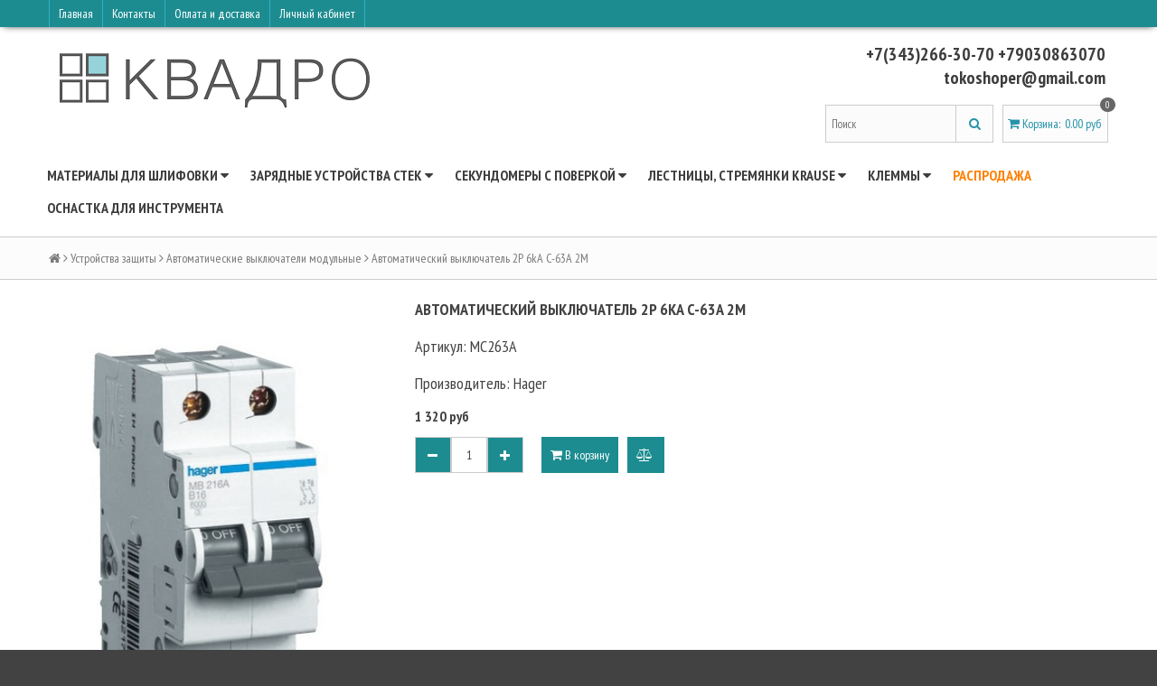

--- FILE ---
content_type: text/html; charset=utf-8
request_url: https://www.quadroelectro.ru/collection/avtomaticheskie-vyklyuchateli-modulnye-2/product/avtomaticheskiy-vyklyuchatel-2p-6ka-c-63a-2m
body_size: 15158
content:
<!DOCTYPE html>
<!--[if gt IE 8]-->
  <html class="ie-9">
<!--[endif]-->
<!--[if !IE]>-->
  <html >
<!--<![endif]-->
  <head><meta data-config="{&quot;product_id&quot;:52890066}" name="page-config" content="" /><meta data-config="{&quot;money_with_currency_format&quot;:{&quot;delimiter&quot;:&quot; &quot;,&quot;separator&quot;:&quot;.&quot;,&quot;format&quot;:&quot;%n\u0026nbsp;%u&quot;,&quot;unit&quot;:&quot;руб&quot;,&quot;show_price_without_cents&quot;:1},&quot;currency_code&quot;:&quot;RUR&quot;,&quot;currency_iso_code&quot;:&quot;RUB&quot;,&quot;default_currency&quot;:{&quot;title&quot;:&quot;Российский рубль&quot;,&quot;code&quot;:&quot;RUR&quot;,&quot;rate&quot;:1.0,&quot;format_string&quot;:&quot;%n\u0026nbsp;%u&quot;,&quot;unit&quot;:&quot;руб&quot;,&quot;price_separator&quot;:&quot;&quot;,&quot;is_default&quot;:true,&quot;price_delimiter&quot;:&quot;&quot;,&quot;show_price_with_delimiter&quot;:true,&quot;show_price_without_cents&quot;:true},&quot;facebook&quot;:{&quot;pixelActive&quot;:false,&quot;currency_code&quot;:&quot;RUB&quot;,&quot;use_variants&quot;:null},&quot;vk&quot;:{&quot;pixel_active&quot;:null,&quot;price_list_id&quot;:null},&quot;new_ya_metrika&quot;:true,&quot;ecommerce_data_container&quot;:&quot;dataLayer&quot;,&quot;common_js_version&quot;:null,&quot;vue_ui_version&quot;:null,&quot;feedback_captcha_enabled&quot;:null,&quot;account_id&quot;:250863,&quot;hide_items_out_of_stock&quot;:false,&quot;forbid_order_over_existing&quot;:false,&quot;minimum_items_price&quot;:null,&quot;enable_comparison&quot;:true,&quot;locale&quot;:&quot;ru&quot;,&quot;client_group&quot;:null,&quot;consent_to_personal_data&quot;:{&quot;active&quot;:true,&quot;obligatory&quot;:true,&quot;description&quot;:&quot;Настоящим подтверждаю, что я ознакомлен и согласен с условиями \u003ca href=&#39;http://www.quadroelectro.ru/page/politika-konfidentsialnosti&#39; target=&#39;blank&#39;\u003eоферты и политики конфиденциальности\u003c/a\u003e.&quot;},&quot;recaptcha_key&quot;:&quot;6LfXhUEmAAAAAOGNQm5_a2Ach-HWlFKD3Sq7vfFj&quot;,&quot;recaptcha_key_v3&quot;:&quot;6LcZi0EmAAAAAPNov8uGBKSHCvBArp9oO15qAhXa&quot;,&quot;yandex_captcha_key&quot;:&quot;ysc1_ec1ApqrRlTZTXotpTnO8PmXe2ISPHxsd9MO3y0rye822b9d2&quot;,&quot;checkout_float_order_content_block&quot;:true,&quot;available_products_characteristics_ids&quot;:null,&quot;sber_id_app_id&quot;:&quot;5b5a3c11-72e5-4871-8649-4cdbab3ba9a4&quot;,&quot;theme_generation&quot;:2,&quot;quick_checkout_captcha_enabled&quot;:false,&quot;max_order_lines_count&quot;:500,&quot;sber_bnpl_min_amount&quot;:1000,&quot;sber_bnpl_max_amount&quot;:150000,&quot;counter_settings&quot;:{&quot;data_layer_name&quot;:&quot;dataLayer&quot;,&quot;new_counters_setup&quot;:false,&quot;add_to_cart_event&quot;:true,&quot;remove_from_cart_event&quot;:true,&quot;add_to_wishlist_event&quot;:true},&quot;site_setting&quot;:{&quot;show_cart_button&quot;:true,&quot;show_service_button&quot;:false,&quot;show_marketplace_button&quot;:false,&quot;show_quick_checkout_button&quot;:false},&quot;warehouses&quot;:[],&quot;captcha_type&quot;:&quot;google&quot;,&quot;human_readable_urls&quot;:false}" name="shop-config" content="" /><meta name='js-evnvironment' content='production' /><meta name='default-locale' content='ru' /><meta name='insales-redefined-api-methods' content="[]" /><script src="/packs/js/shop_bundle-2b0004e7d539ecb78a46.js"></script><script type="text/javascript" src="https://static.insales-cdn.com/assets/static-versioned/v3.72/static/libs/lodash/4.17.21/lodash.min.js"></script>
<!--InsalesCounter -->
<script type="text/javascript">
(function() {
  if (typeof window.__insalesCounterId !== 'undefined') {
    return;
  }

  try {
    Object.defineProperty(window, '__insalesCounterId', {
      value: 250863,
      writable: true,
      configurable: true
    });
  } catch (e) {
    console.error('InsalesCounter: Failed to define property, using fallback:', e);
    window.__insalesCounterId = 250863;
  }

  if (typeof window.__insalesCounterId === 'undefined') {
    console.error('InsalesCounter: Failed to set counter ID');
    return;
  }

  let script = document.createElement('script');
  script.async = true;
  script.src = '/javascripts/insales_counter.js?7';
  let firstScript = document.getElementsByTagName('script')[0];
  firstScript.parentNode.insertBefore(script, firstScript);
})();
</script>
<!-- /InsalesCounter -->
      <script>gtmDataLayer = []; gtmDataLayer.push({
      'ecommerce': {
        'detail': {
          'products': [{"id":"52890066","name":"Автоматический выключатель 2P 6kA C-63A 2M","category":"Каталог/Устройства защиты/Автоматические выключатели модульные","price":"13.89"}]
         }
       }
    });</script>
      <!-- Google Tag Manager -->
      <script>(function(w,d,s,l,i){w[l]=w[l]||[];w[l].push({'gtm.start':
      new Date().getTime(),event:'gtm.js'});var f=d.getElementsByTagName(s)[0],
      j=d.createElement(s),dl=l!='dataLayer'?'&l='+l:'';j.async=true;j.src=
      'https://www.googletagmanager.com/gtm.js?id='+i+dl;f.parentNode.insertBefore(j,f);
      })(window,document,'script','gtmDataLayer','GTM-5RST99H');
      </script>
      <!-- End Google Tag Manager -->

    <title>Автоматический выключатель 2P 6kA C-63A 2M – купить в Екб по низкой цене | Интернет-магазин «КВАДРО»</title>
    <meta name="robots" content="index,follow" />

    

    

<meta charset="utf-8" />
<meta http-equiv="X-UA-Compatible" content="IE=edge,chrome=1" />
<!--[if IE]><script src="//html5shiv.googlecode.com/svn/trunk/html5.js"></script><![endif]-->
<!--[if lt IE 9]>
  <script src="//css3-mediaqueries-js.googlecode.com/svn/trunk/css3-mediaqueries.js"></script>
<![endif]-->

<meta name="SKYPE_TOOLBAR" content="SKYPE_TOOLBAR_PARSER_COMPATIBLE" />
<meta name="viewport" content="width=device-width, initial-scale=1.0">


    <meta property="og:title" content="Автоматический выключатель 2P 6kA C-63A 2M" />
    
      <meta property="og:image" content="https://static.insales-cdn.com/images/products/1/5628/70243836/compact_MC-MB-MY-2.jpg" />
    
    <meta property="og:type" content="website" />
    <meta property="og:url" content="https://www.quadroelectro.ru/collection/avtomaticheskie-vyklyuchateli-modulnye-2/product/avtomaticheskiy-vyklyuchatel-2p-6ka-c-63a-2m" />
  

<meta name="keywords" content="автоматический выключатель 2p 6ka c-63a 2m артикул mc263a">
<meta name="description" content="Купите Автоматический выключатель 2P 6kA C-63A 2M. Цена - 1 320&nbsp;руб. Артикул: MC263A. Производитель: Hager Смотрите все модели в разделе «Автоматические выключатели модульные». 🚚 Быстрая доставка по Екатеринбургу, России и СНГ.">


  <link rel="canonical" href="https://www.quadroelectro.ru/collection/avtomaticheskie-vyklyuchateli-modulnye-2/product/avtomaticheskiy-vyklyuchatel-2p-6ka-c-63a-2m"/>


<link rel="alternate" type="application/rss+xml" title="Блог..." href="/blogs/news.atom" />
<link href="https://static.insales-cdn.com/assets/1/6462/792894/1762888232/favicon.png" rel="icon">
<link rel="apple-touch-icon" href="/custom_icon.png"/>

<!-- CDN -->

<link href='//fonts.googleapis.com/css?family=PT+Sans+Narrow:400,700&subset=latin,cyrillic,cyrillic-ext' rel='stylesheet' type='text/css'>
<link rel="stylesheet" href="//maxcdn.bootstrapcdn.com/font-awesome/4.4.0/css/font-awesome.min.css">


  <script type="text/javascript" src="//ajax.googleapis.com/ajax/libs/jquery/1.11.0/jquery.min.js"></script>



<!--
<script src="http://jsconsole.com/remote.js?FB0C821F-73DA-430F-BD50-9C397FCEAB8D"></script>
<!-- -->
<!-- CDN end -->


<link type="text/css" rel="stylesheet" media="all" href="https://static.insales-cdn.com/assets/1/6462/792894/1762888232/template.css" />


<script type="text/javascript" src="https://static.insales-cdn.com/assets/1/6462/792894/1762888232/modernizr.js"></script>


    
  <meta name='product-id' content='52890066' />
</head>

<body>
  <header>
  
  <div class="section--top_line">
    <div class="wrap row padded-inner-sides">
 <noindex>
      <div class="top_menu fl">
       
        

        <div class="top_menu
                    sm-hidden xs-hidden"
        >
          <ul class="menu menu--top menu--horizontal">
            
              <li class="menu-node menu-node--top
                        "
              >
                <a rel="nofollow" href="/"
                    class="menu-link" rel="nofollow"
                >
                  Главная
                </a>
              </li>
            
              <li class="menu-node menu-node--top
                        "
              >
                <a rel="nofollow" href="/page/kontakty"
                    class="menu-link" rel="nofollow"
                >
                  Контакты
                </a>
              </li>
            
              <li class="menu-node menu-node--top
                        "
              >
                <a rel="nofollow" href="/page/delivery"
                    class="menu-link" rel="nofollow"
                >
                  Оплата и доставка
                </a>
              </li>
            
              <li class="menu-node menu-node--top
                        "
              >
                <a rel="nofollow" href="/client_account/login"
                    class="menu-link" rel="nofollow"
                >
                  Личный кабинет
                </a>
              </li>
            

            
          </ul>
        </div>

        <div class="top_menu
                    lg-hidden md-hidden"
        >
          <ul class="menu menu--top menu--horizontal">
            <li class="menu-node menu-node--top">
              <a rel="nofollow" href="#" class="menu-link js-menu-top_menu-toggler">
                <i class="fa fa-bars"></i>
              </a>

              <ul class="menu menu--top_dropdown menu--top_dropdown-left
                        menu--vertical menu--dropdown"
              >
                
                  <li class="menu-node menu-node--top_dropdown
                            "
                  >
                    <a rel="nofollow" href="/" class="menu-link" rel="nofollow">
                      Главная
                    </a>
                  </li>
                
                  <li class="menu-node menu-node--top_dropdown
                            "
                  >
                    <a rel="nofollow" href="/page/kontakty" class="menu-link" rel="nofollow">
                      Контакты
                    </a>
                  </li>
                
                  <li class="menu-node menu-node--top_dropdown
                            "
                  >
                    <a rel="nofollow" href="/page/delivery" class="menu-link" rel="nofollow">
                      Оплата и доставка
                    </a>
                  </li>
                
                  <li class="menu-node menu-node--top_dropdown
                            "
                  >
                    <a rel="nofollow" href="/client_account/login" class="menu-link" rel="nofollow">
                      Личный кабинет
                    </a>
                  </li>
                
              </ul>
            </li>
          </ul>
        </div>
      </div>
 </noindex>
      <div class="language fr">
        


      </div>

      
    </div>
  </div>

  
  <div class="section--header">
    <div class="wrap row padded">

      <div class="lg-grid-8 md-grid-7 sm-grid-12 xs-grid-12
                  sm-center xs-center
                  padded"
      >
        <a href="/" class="logo">
  
    <img src="https://static.insales-cdn.com/assets/1/6462/792894/1762888232/logo.png" alt="КВАДРО" title="КВАДРО" />
  
</a>
      </div>

      <div class="lg-grid-4 md-grid-5 sm-grid-12 xs-grid-12
                  lg-right md-right sm-center xs-center
                  "
      >
        
      </div>

      <div class="contacts
                  lg-grid-4 md-grid-5 sm-grid-12 xs-grid-12
                  lg-right md-right sm-center xs-center
                  padded"
      >
        <span class="lptracker_phone">+7(343)266-30-70  +79030863070                  tokoshoper@gmail.com</span>
      </div>

      <div class="lg-grid-4 md-grid-5 sm-grid-12 xs-grid-12
                  lg-right md-right sm-center xs-center
                  lg-fr md-fr"
      >
        
        <div class="padded
                    center
                    lg-hidden md-hidden"
        >
          <span>
  <span class="button button--main_menu
              js-panel-link"
          data-params="target: '.js-panel-collection'"
  >
    <i class="fa fa-server"></i>
    <span>
      Каталог
    </span>
  </span>

  <span class="button  button--main_menu
              js-search_widget-toggler"
  >
    <i class="fa fa-search"></i>
    <span class="mc-hidden">
      Поиск
    </span>
  </span>

  
    <a href="/cart_items"
        class="button button--main_menu"
    >
      <i class="fa fa-shopping-cart"></i>
      <span class="mc-hidden">
        Корзина
      </span>
      <span class="basket-items_count js-basket-items_count">0</span>
    </a>
  
</span>
        </div>

        <span class="header-block padded-vertical
                    sm-hidden xs-hidden
                    sm-grid-12 xs-grid-12
                    js-search_widget-wrapper"
        >
          <form action="/search"
      method="get"
      class="search_widget search_widget--header"
>
  

  <input  type="text"
          name="q"
          value=""
          placeholder="Поиск"

          class="search_widget-field"
  />

  <button type="submit" class="search_widget-submit">
    <i class="fa fa-search"></i>
  </button>
</form>
        </span>

        
        
          <noindex><span class="header-block padded
                      sm-hidden xs-hidden"
          >
            

<div class="basket">
  <a href="/cart_items" class="basket-link">
    <span class="basket-icon">
      <i class="fa fa-shopping-cart"></i>
      <span class="basket-title">Корзина</span>:
    </span>

    <span class="basket-total">
      <span class="basket-count_wrapper">
        <span class="basket-items_count
                    js-basket-items_count"
        >
          0
        </span>
      </span>
      <span class="basket-items_price
                  js-basket-total_price"
      >
        0&nbsp;руб
      </span>
    </span>
  </a>

  <div class="basket-dropdown basket_list
              sm-hidden xs-hidden
              padded-inner"
  >
  </div>
</div>
          </span></noindex>
        
      </div>
    </div>
  </div>

  <div class="section--main_menu
              row
              sm-hidden xs-hidden
              lg-padded-inner-bottom
              md-padded-inner-bottom"
  >
    <div class="wrap">
      

<div class="sm-hidden xs-hidden">
  <ul class="menu menu--main menu--horizontal">
    
    
      <li class="menu-node menu-node--main_lvl_1">
        

        <a href="/collection/almaznye-materialy"
            class="menu-link
                  "
        >
          Материалы для шлифовки

          
            <span class="menu-marker menu-marker--parent menu-marker--rotate">
              <i class="fa fa-caret-down"></i>
            </span>
          
        </a>

        
          <ul class="menu menu--vertical menu--dropdown">
            
              <li class="menu-node menu-node--main_lvl_2">
                
                <a href="/collection/almaznaya-pasta-fasovka"
                    class="menu-link
                          "
                >
                  Алмазная паста фасовка

                  
                </a>

                
              </li>
            
              <li class="menu-node menu-node--main_lvl_2">
                
                <a href="/collection/almaznaya-suspenziya"
                    class="menu-link
                          "
                >
                  Алмазная суспензия

                  
                </a>

                
              </li>
            
              <li class="menu-node menu-node--main_lvl_2">
                
                <a href="/collection/diski-polirovalnye-na-magnite"
                    class="menu-link
                          "
                >
                  Диски полировальные на магните

                  
                </a>

                
              </li>
            
              <li class="menu-node menu-node--main_lvl_2">
                
                <a href="/collection/schetinistye-neylonovye-diski-bd"
                    class="menu-link
                          "
                >
                  Щетинистые нейлоновые диски BD

                  
                </a>

                
              </li>
            
          </ul>
        
      </li>
    
      <li class="menu-node menu-node--main_lvl_1">
        

        <a href="/collection/zaryadnye-ustroystva-ctek"
            class="menu-link
                  "
        >
          Зарядные устройства CTEK

          
            <span class="menu-marker menu-marker--parent menu-marker--rotate">
              <i class="fa fa-caret-down"></i>
            </span>
          
        </a>

        
          <ul class="menu menu--vertical menu--dropdown">
            
              <li class="menu-node menu-node--main_lvl_2">
                
                <a href="/collection/zaryadnye-ustroystva"
                    class="menu-link
                          "
                >
                  Зарядные устройства

                  
                </a>

                
              </li>
            
              <li class="menu-node menu-node--main_lvl_2">
                
                <a href="/collection/aksessuary-ctek"
                    class="menu-link
                          "
                >
                  Аксессуары CTEK

                  
                </a>

                
              </li>
            
          </ul>
        
      </li>
    
      <li class="menu-node menu-node--main_lvl_1">
        

        <a href="/collection/izmeritelnye-pribory"
            class="menu-link
                  "
        >
          Секундомеры с поверкой

          
            <span class="menu-marker menu-marker--parent menu-marker--rotate">
              <i class="fa fa-caret-down"></i>
            </span>
          
        </a>

        
          <ul class="menu menu--vertical menu--dropdown">
            
              <li class="menu-node menu-node--main_lvl_2">
                
                <a href="/collection/sekundomery"
                    class="menu-link
                          "
                >
                  Секундомеры

                  
                </a>

                
              </li>
            
          </ul>
        
      </li>
    
      <li class="menu-node menu-node--main_lvl_1">
        

        <a href="/collection/lestnitsy-krause"
            class="menu-link
                  "
        >
          Лестницы, стремянки Krause

          
            <span class="menu-marker menu-marker--parent menu-marker--rotate">
              <i class="fa fa-caret-down"></i>
            </span>
          
        </a>

        
          <ul class="menu menu--vertical menu--dropdown">
            
              <li class="menu-node menu-node--main_lvl_2">
                
                <a href="/collection/stremyanki"
                    class="menu-link
                          "
                >
                  Стремянки

                  
                </a>

                
              </li>
            
              <li class="menu-node menu-node--main_lvl_2">
                
                <a href="/collection/lestnitsy-vydvizhnye"
                    class="menu-link
                          "
                >
                  Лестницы выдвижные

                  
                </a>

                
              </li>
            
              <li class="menu-node menu-node--main_lvl_2">
                
                <a href="/collection/derevyannye-lestnitsy"
                    class="menu-link
                          "
                >
                  Лестницы деревянные

                  
                </a>

                
              </li>
            
              <li class="menu-node menu-node--main_lvl_2">
                
                <a href="/collection/lestnitsy-dlya-kryshi"
                    class="menu-link
                          "
                >
                  Лестницы для крыши

                  
                </a>

                
              </li>
            
              <li class="menu-node menu-node--main_lvl_2">
                
                <a href="/collection/lestnitsy-dvuhsektsionnye"
                    class="menu-link
                          "
                >
                  Лестницы двухсекционные

                  
                </a>

                
              </li>
            
              <li class="menu-node menu-node--main_lvl_2">
                
                <a href="/collection/lestnitsy-trehsektsionnye"
                    class="menu-link
                          "
                >
                  Лестницы трехсекционные

                  
                </a>

                
              </li>
            
              <li class="menu-node menu-node--main_lvl_2">
                
                <a href="/collection/pristavnye-i-vydvizhnye-lestnitsy"
                    class="menu-link
                          "
                >
                  Лестницы приставные

                  
                </a>

                
              </li>
            
              <li class="menu-node menu-node--main_lvl_2">
                
                <a href="/collection/lestnitsy-statsionarnye"
                    class="menu-link
                          "
                >
                  Лестницы стационарные

                  
                </a>

                
              </li>
            
              <li class="menu-node menu-node--main_lvl_2">
                
                <a href="/collection/lestnitsy-s-platformoy"
                    class="menu-link
                          "
                >
                  Лестницы с платформой передвижные

                  
                </a>

                
              </li>
            
              <li class="menu-node menu-node--main_lvl_2">
                
                <a href="/collection/lestnitsy-s-platformoy-statsionarnye"
                    class="menu-link
                          "
                >
                  Лестницы с платформой стационарные

                  
                </a>

                
              </li>
            
              <li class="menu-node menu-node--main_lvl_2">
                
                <a href="/collection/sharnirnye-lestnitsy"
                    class="menu-link
                          "
                >
                  Лестницы шарнирные

                  
                </a>

                
              </li>
            
              <li class="menu-node menu-node--main_lvl_2">
                
                <a href="/collection/podmosti"
                    class="menu-link
                          "
                >
                  Подмости

                  
                </a>

                
              </li>
            
              <li class="menu-node menu-node--main_lvl_2">
                
                <a href="/collection/podstavki"
                    class="menu-link
                          "
                >
                  Подставки

                  
                </a>

                
              </li>
            
              <li class="menu-node menu-node--main_lvl_2">
                
                <a href="/collection/komplektuyuschie-krause"
                    class="menu-link
                          "
                >
                  Комплектующие для лестниц

                  
                </a>

                
              </li>
            
              <li class="menu-node menu-node--main_lvl_2">
                
                <a href="/collection/trapy-peredvizhnye-s-platformoy"
                    class="menu-link
                          "
                >
                  Трапы передвижные с платформой

                  
                </a>

                
              </li>
            
              <li class="menu-node menu-node--main_lvl_2">
                
                <a href="/collection/yaschiki-alyuminievye"
                    class="menu-link
                          "
                >
                  Ящики алюминиевые

                  
                </a>

                
              </li>
            
          </ul>
        
      </li>
    
      <li class="menu-node menu-node--main_lvl_1">
        

        <a href="/collection/sistemy-soedineniy-conta-clip"
            class="menu-link
                  "
        >
          Клеммы

          
            <span class="menu-marker menu-marker--parent menu-marker--rotate">
              <i class="fa fa-caret-down"></i>
            </span>
          
        </a>

        
          <ul class="menu menu--vertical menu--dropdown">
            
              <li class="menu-node menu-node--main_lvl_2">
                
                <a href="/collection/vysokotemperaturnye-keramicheskie-klemmy"
                    class="menu-link
                          "
                >
                  Высокотемпературные керамические клеммы

                  
                </a>

                
              </li>
            
              <li class="menu-node menu-node--main_lvl_2">
                
                <a href="/collection/dvustoronnie-klemmy"
                    class="menu-link
                          "
                >
                  Двусторонние клеммы

                  
                </a>

                
              </li>
            
          </ul>
        
      </li>
    
      <li class="menu-node menu-node--main_lvl_1">
        

        <a href="/collection/rasprodazha"
            class="menu-link
                  menu-link--current new_red"
        >
          Распродажа

          
        </a>

        
      </li>
    
      <li class="menu-node menu-node--main_lvl_1">
        

        <a href="/collection/osnastka-dlya-instrumenta"
            class="menu-link
                  "
        >
          Оснастка для инструмента

          
        </a>

        
      </li>
    
  </ul>
</div>
    </div>
  </div>
</header>

  
    <section class="row section--breadcrumbs">
      <div class="wrap padded-inner">
        


<div class="breadcrumbs">

  <a href="/"
      class="breadcrumbs-page breadcrumbs-page--home"
  >
    <i class="fa fa-home"></i>
  </a>

  <span class="breadcrumbs-pipe">
    <i class="fa fa-angle-right"></i>
  </span>

  

      
      
        
          
        
          
            
              <a href="/collection/avtomaticheskie-vyklyuchateli" class="breadcrumbs-page">Устройства защиты</a>
              <span class="breadcrumbs-pipe">
                <i class="fa fa-angle-right"></i>
              </span>
            
          
        
          
            
              
                <a href="/collection/avtomaticheskie-vyklyuchateli-modulnye-2" class="breadcrumbs-page">Автоматические выключатели модульные</a>
                <span class="breadcrumbs-pipe">
                  <i class="fa fa-angle-right"></i>
                </span>
                <span class="breadcrumbs-page">Автоматический выключатель 2P 6kA C-63A 2M</span>
              
            
          
        

      

      
</div>
      </div>
    </section>
  

  

  <section class="section--content">
    <div class="wrap row padded-inner">

        

        

        <div class="product row
                    
                      grid-12
                    "
        >
          
<div class="product-gallery gallery
            lg-grid-4 md-grid-5 sm-grid-5 xs-grid-12
            padded-top
            padded-inner-bottom
            lg-padded-inner-right md-padded-inner-right sm-padded-inner-right"
>

  <div class="product-gallery--no_touch sm-hidden xs-hidden">
    <div class="gallery-large_image">
      <a  href="https://static.insales-cdn.com/images/products/1/5628/70243836/MC-MB-MY-2.jpg"

          title="Автоматический выключатель 2P 6kA C-63A 2M"
          alt="Автоматический выключатель 2P 6kA C-63A 2M"

          rel="right-click: true; selectors-effect: fade;"

          id="MagicZoom"
          class="MagicZoomPlus js-image--large"
      >
        <img  src="https://static.insales-cdn.com/images/products/1/5628/70243836/large_MC-MB-MY-2.jpg"

              alt="Автоматический выключатель 2P 6kA C-63A 2M"
              title="Автоматический выключатель 2P 6kA C-63A 2M"
        />
      </a>
    </div>

    
    
  </div>

  
  
    <div class="product-gallery--touch
                slider slider--gallery
                lg-hidden md-hidden"
    >
      

      <ul class="gallery-preview_list gallery-preview_list--horizontal
                slider-container
                "
      >
        

          <li class="gallery-preview padded-sides">
            <div class="image-wrapper">
              <span alt="Автоматический выключатель 2P 6kA C-63A 2M"
                    title="Автоматический выключатель 2P 6kA C-63A 2M"

                    class="gallery-image
                         gallery-image--current 
                        image-square"
                    data-src="https://static.insales-cdn.com/images/products/1/5628/70243836/large_MC-MB-MY-2.jpg"
                    data-src-retinae="https://static.insales-cdn.com/images/products/1/5628/70243836/MC-MB-MY-2.jpg"
              >
                <img 
                        src="https://static.insales-cdn.com/images/products/1/5628/70243836/large_MC-MB-MY-2.jpg"
                      
                />
              </span>
            </div>
          </li>

        
      </ul>
    </div>
  

</div>


<div class="product-info
            lg-grid-8 md-grid-7 sm-grid-7 xs-grid-12
            lg-padded-inner-left md-padded-inner-left padded-inner-bottom"
>

  <h1 class="product-title content-title">Автоматический выключатель 2P 6kA C-63A 2M</h1>

  
  

  
  <div class="product-sku js-product-sku" style="font-size:18px;">
    Артикул:
    <span class="product-sku_field js-product-sku_field">
      MC263A
    </span>
  </div>
  
  
  <div style="padding-bottom: 14px; font-size:18px;">
    Производитель:
    <span class="product-sku_field">
    
      
	
      
	
      
	
      
	
      
	
      
  		Hager 
      
	
    </span>
  </div>
  

  
  <!--<div class="product-presence">
    Наличие:
    <span class="product-presence_field
                product-presence_field--sell_off
                js-product-presence"
    >
      
        Нет в наличии
      
    </span>
  </div>-->

  
  <form action="/cart_items" method="post" id="order" class="product-order">

    
    <div class="product-prices prices">
      <span class="prices-old js-prices-old">
        
      </span>

      <span class="prices-current js-prices-current">
        1 320&nbsp;руб
      </span>
    </div>

    
    
      <input type="hidden" name="variant_id" value="83765074" />
    

    <div class="row">
      
      <div class="product-quantity quantity quantity--side">

        <div class="quantity-button quantity-button--minus
                    button
                    js-quantity-minus"
        >
          <i class="fa fa-minus"></i>
        </div>

        <input type="text"
                name="quantity"
                value="1"
                class="quantity-input js-quantity-input"
                data-params="unit: 'шт'"
        />

        <div class="quantity-button quantity-button--plus
                    button
                    js-quantity-plus"
        >
          <i class="fa fa-plus"></i>
        </div>

      </div>

      

      

      <button type="submit"
              class="product-buy
                    button button--buy
                    
                    js-buy js-product-buy"
              
      >
        <i class="fa fa-shopping-cart"></i> В корзину
      </button>
      
      

      
      <span class="product-compare compare-trigger">
        <span class="button compare-add js-compare-add" data-product_id="52890066">
          <i class="fa fa-balance-scale"></i>
          <span class="compare-trigger_text">добавить к сравнению</span>
        </span>
        <a href="/compares/" class="button compare-added">
          <i class="fa fa-check"></i>
          <span class="compare-trigger_text">перейти к сравнению</span>
        </a>
      </span>
    </div>

  </form>

  
</div>

<div class="tubs grid-12">
  <ul class="tubs-controls tubs-controls--horizontal">
    

    
      <li class="tubs-node" data-params="target: '#tub2'">
        Характеристики
      </li>
    

    
  </ul>

  

  
    <div id="tub2" class="tubs-content row">
      <!-- <p>Параметры:</p>-->
      <table class="product-properties
                    lg-grid-6 md-grid-8 sm-grid-12 xs-grid-12"
      >
        
          <tr>
            <td class="property-title">Отключающая способность, кА:</td>
            <td class="property-values">
              
                6
                
              
            </td>
          </tr>
        
          <tr>
            <td class="property-title">Кривая:</td>
            <td class="property-values">
              
                C
                
              
            </td>
          </tr>
        
          <tr>
            <td class="property-title">Количество полюсов:</td>
            <td class="property-values">
              
                2P
                
              
            </td>
          </tr>
        
          <tr>
            <td class="property-title">Номинальный ток, A:</td>
            <td class="property-values">
              
                63
                
              
            </td>
          </tr>
        
          <tr>
            <td class="property-title">Сечение подключаемого провода до:</td>
            <td class="property-values">
              
                25 мм²
                
              
            </td>
          </tr>
        
          <tr>
            <td class="property-title">Производитель:</td>
            <td class="property-values">
              
                Hager
                
              
            </td>
          </tr>
        
      </table>
    </div>
  

  
</div>

<div class="grid-12">
  

  
  
  



  
  
  
  


</div>

<script type="text/javascript">
  $(function(){
    var
      $config = {
        selector: '#variant-select',
        product:  {"id":52890066,"url":"/collection/avtomaticheskie-vyklyuchateli-modulnye-2/product/avtomaticheskiy-vyklyuchatel-2p-6ka-c-63a-2m","title":"Автоматический выключатель 2P 6kA C-63A 2M","short_description":null,"available":false,"unit":"pce","permalink":"avtomaticheskiy-vyklyuchatel-2p-6ka-c-63a-2m","images":[{"id":70243836,"product_id":52890066,"external_id":null,"position":1,"created_at":"2016-02-04T21:19:21.000+05:00","image_processing":false,"title":null,"url":"https://static.insales-cdn.com/images/products/1/5628/70243836/thumb_MC-MB-MY-2.jpg","original_url":"https://static.insales-cdn.com/images/products/1/5628/70243836/MC-MB-MY-2.jpg","medium_url":"https://static.insales-cdn.com/images/products/1/5628/70243836/medium_MC-MB-MY-2.jpg","small_url":"https://static.insales-cdn.com/images/products/1/5628/70243836/micro_MC-MB-MY-2.jpg","thumb_url":"https://static.insales-cdn.com/images/products/1/5628/70243836/thumb_MC-MB-MY-2.jpg","compact_url":"https://static.insales-cdn.com/images/products/1/5628/70243836/compact_MC-MB-MY-2.jpg","large_url":"https://static.insales-cdn.com/images/products/1/5628/70243836/large_MC-MB-MY-2.jpg","filename":"MC-MB-MY-2.jpg","image_content_type":"image/jpeg"}],"first_image":{"id":70243836,"product_id":52890066,"external_id":null,"position":1,"created_at":"2016-02-04T21:19:21.000+05:00","image_processing":false,"title":null,"url":"https://static.insales-cdn.com/images/products/1/5628/70243836/thumb_MC-MB-MY-2.jpg","original_url":"https://static.insales-cdn.com/images/products/1/5628/70243836/MC-MB-MY-2.jpg","medium_url":"https://static.insales-cdn.com/images/products/1/5628/70243836/medium_MC-MB-MY-2.jpg","small_url":"https://static.insales-cdn.com/images/products/1/5628/70243836/micro_MC-MB-MY-2.jpg","thumb_url":"https://static.insales-cdn.com/images/products/1/5628/70243836/thumb_MC-MB-MY-2.jpg","compact_url":"https://static.insales-cdn.com/images/products/1/5628/70243836/compact_MC-MB-MY-2.jpg","large_url":"https://static.insales-cdn.com/images/products/1/5628/70243836/large_MC-MB-MY-2.jpg","filename":"MC-MB-MY-2.jpg","image_content_type":"image/jpeg"},"category_id":4345195,"canonical_url_collection_id":4989675,"price_kinds":[],"price_min":"1320.0","price_max":"1320.0","bundle":null,"updated_at":"2026-01-01T02:42:46.000+05:00","video_links":[],"reviews_average_rating_cached":null,"reviews_count_cached":null,"option_names":[],"properties":[{"id":1374678,"position":1,"backoffice":false,"is_hidden":false,"is_navigational":true,"permalink":"otklyuchayuschaya-sposobnost","title":"Отключающая способность, кА"},{"id":1374691,"position":1,"backoffice":false,"is_hidden":false,"is_navigational":true,"permalink":"krivaya","title":"Кривая"},{"id":1374692,"position":1,"backoffice":false,"is_hidden":false,"is_navigational":true,"permalink":"kolichestvo-polyusov","title":"Количество полюсов"},{"id":1385057,"position":1,"backoffice":false,"is_hidden":false,"is_navigational":true,"permalink":"nominalnyy-tok","title":"Номинальный ток, A"},{"id":1429341,"position":1,"backoffice":false,"is_hidden":false,"is_navigational":true,"permalink":"sechenie-podklyuchaemogo-provoda-do","title":"Сечение подключаемого провода до"},{"id":2101849,"position":7,"backoffice":false,"is_hidden":false,"is_navigational":true,"permalink":"proizvoditel","title":"Производитель"}],"characteristics":[{"id":13988682,"property_id":1374678,"position":1400,"title":"6","permalink":"6ka"},{"id":13988873,"property_id":1374691,"position":1,"title":"C","permalink":"c"},{"id":13988993,"property_id":1374692,"position":1,"title":"2P","permalink":"2p"},{"id":14077901,"property_id":1385057,"position":1500,"title":"63","permalink":"63a"},{"id":14497329,"property_id":1429341,"position":1,"title":"25 мм²","permalink":"25-mm"},{"id":20820385,"property_id":2101849,"position":2,"title":"Hager","permalink":"hager"}],"variants":[{"ozon_link":null,"wildberries_link":null,"id":83765074,"title":"","product_id":52890066,"sku":"MC263A","barcode":null,"dimensions":null,"available":false,"image_ids":[],"image_id":null,"weight":null,"created_at":"2016-02-04T14:18:50.000+05:00","updated_at":"2023-10-06T12:04:56.000+05:00","quantity":0,"price":"1320.0","base_price":"1320.0","old_price":null,"prices":[null],"variant_field_values":[{"id":1799568,"variant_field_id":838,"value":"cT0Kzwz-hCIxmDxpWo2MO2"}],"option_values":[]}],"accessories":[],"list_card_mode":"more_details","list_card_mode_with_variants":"more_details"},
        settings: {
          params:{
            'модификация': 'select',
          },
        },
      };

    selectors = new InSales.OptionSelectors( $config );
  });
</script>
        </div>

    </div>
  </section>

  <div style="height: 50px; padding-bottom: 10px; " class="section--footer_menus">
  <!--noindex-->
  <a rel="nofollow" href="http://info.paymaster.ru/"><img class="jopa"  src="http://static-eu.insales.ru/files/1/4855/1962743/original/safePayments_200x50_2.png" width=120 height=40 border=0></a>
<img style="float: right;" src="http://static-eu.insales.ru/files/1/4627/1962515/original/wm.png" width=80 height=40 border=0 >
<img style="float: right;" src="http://static-eu.insales.ru/files/1/4625/1962513/original/visa.png" width=80 height=40 border=0 >
<img style="float: right;" src="http://static-internal.insales.ru/files/1/4626/1962514/original/mc.png" width=80 height=40 border=0 alt="PayMaster | Приемплатежей">
  <!--/noindex-->
</div>


<footer>
  <div class="section--footer_copyright wrap row">

    <div class="row
                sm-padded-inner-top xs-padded-inner-top"
    >

      
        
        
        
          <div class="footer_block
                      lg-grid-3 md-grid-3 sm-grid-6 xs-grid-6 mc-grid-12
                      lg-padded-inner md-padded-inner
                      sm-padded-inner-sides xs-padded-inner-sides
                      sm-padded-inner-bottom xs-padded-inner-bottom"
          >
            <div class="footer_block-title
                        lg-padded-vertical md-padded-vertical sm-padded xs-padded"
            >
              <noindex>О нас</noindex>
              <span class="menu-toggler menu-toggler--footer">
                <i class="fa fa-plus
                          lg-hidden md-hidden"
                ></i>
              </span>
            </div>
            <noindex> <ul class="footer_block-content menu menu--footer menu--vertical">
              
                <li class="menu-node menu-node--footer">
                  <a rel="nofollow" href="/blogs/blog" class="menu-link" rel="nofollow">
                    <i class="fa _fa-angle-double-right"></i>
                    Новости
                  </a>
                </li>
              
            </ul> </noindex>
          </div>

          
        
      
        
        
        
          <div class="footer_block
                      lg-grid-3 md-grid-3 sm-grid-6 xs-grid-6 mc-grid-12
                      lg-padded-inner md-padded-inner
                      sm-padded-inner-sides xs-padded-inner-sides
                      sm-padded-inner-bottom xs-padded-inner-bottom"
          >
            <div class="footer_block-title
                        lg-padded-vertical md-padded-vertical sm-padded xs-padded"
            >
              <noindex>Сервис</noindex>
              <span class="menu-toggler menu-toggler--footer">
                <i class="fa fa-plus
                          lg-hidden md-hidden"
                ></i>
              </span>
            </div>
            <noindex> <ul class="footer_block-content menu menu--footer menu--vertical">
              
                <li class="menu-node menu-node--footer">
                  <a rel="nofollow" href="/client_account/login" class="menu-link" rel="nofollow">
                    <i class="fa _fa-angle-double-right"></i>
                    Личный кабинет
                  </a>
                </li>
              
                <li class="menu-node menu-node--footer">
                  <a rel="nofollow" href="/compares" class="menu-link" rel="nofollow">
                    <i class="fa _fa-angle-double-right"></i>
                    Сравнение
                  </a>
                </li>
              
            </ul> </noindex>
          </div>

          <div class="sm-grid-12 xs-grid-12 lg-hidden md-hidden"></div>
        
      
        
        
        
          <div class="footer_block
                      lg-grid-3 md-grid-3 sm-grid-6 xs-grid-6 mc-grid-12
                      lg-padded-inner md-padded-inner
                      sm-padded-inner-sides xs-padded-inner-sides
                      sm-padded-inner-bottom xs-padded-inner-bottom"
          >
            <div class="footer_block-title
                        lg-padded-vertical md-padded-vertical sm-padded xs-padded"
            >
              <noindex>Информация</noindex>
              <span class="menu-toggler menu-toggler--footer">
                <i class="fa fa-plus
                          lg-hidden md-hidden"
                ></i>
              </span>
            </div>
            <noindex> <ul class="footer_block-content menu menu--footer menu--vertical">
              
                <li class="menu-node menu-node--footer">
                  <a rel="nofollow" href="/page/delivery" class="menu-link" rel="nofollow">
                    <i class="fa _fa-angle-double-right"></i>
                    Доставка
                  </a>
                </li>
              
                <li class="menu-node menu-node--footer">
                  <a rel="nofollow" href="/page/polzovatelskoe-soglashenie" class="menu-link" rel="nofollow">
                    <i class="fa _fa-angle-double-right"></i>
                    Пользовательское соглашение
                  </a>
                </li>
              
                <li class="menu-node menu-node--footer">
                  <a rel="nofollow" href="/page/politika-konfidentsialnosti" class="menu-link" rel="nofollow">
                    <i class="fa _fa-angle-double-right"></i>
                    Политика конфиденциальности
                  </a>
                </li>
              
                <li class="menu-node menu-node--footer">
                  <a rel="nofollow" href="/page/dogovor-oferta" class="menu-link" rel="nofollow">
                    <i class="fa _fa-angle-double-right"></i>
                    Договор-оферта
                  </a>
                </li>
              
            </ul> </noindex>
          </div>

          
        
      
        
        
        
          <div class="footer_block
                      lg-grid-3 md-grid-3 sm-grid-6 xs-grid-6 mc-grid-12
                      lg-padded-inner md-padded-inner
                      sm-padded-inner-sides xs-padded-inner-sides
                      sm-padded-inner-bottom xs-padded-inner-bottom"
          >
            <div class="footer_block-title
                        lg-padded-vertical md-padded-vertical sm-padded xs-padded"
            >
              <noindex>Связь с нами</noindex>
              <span class="menu-toggler menu-toggler--footer">
                <i class="fa fa-plus
                          lg-hidden md-hidden"
                ></i>
              </span>
            </div>
            <noindex> <ul class="footer_block-content menu menu--footer menu--vertical">
              
                <li class="menu-node menu-node--footer">
                  <a rel="nofollow" href="/page/feedback" class="menu-link" rel="nofollow">
                    <i class="fa _fa-angle-double-right"></i>
                    Обратная связь
                  </a>
                </li>
              
            </ul> </noindex>
          </div>

          <div class="sm-grid-12 xs-grid-12 lg-hidden md-hidden"></div>
        
      

    </div>

    <div class="copyright
                lg-grid-4 md-grid-4 sm-grid-12 xs-grid-12
                sm-center xs-center
                padded-inner"
    >
      КВАДРО <i class="fa fa-copyright"></i> 2026
    </div>

    <div class="copyright
                lg-grid-4 md-grid-4 sm-grid-12 xs-grid-12
                padded-inner
                right sm-center xs-center
                lg-fr md-fr"
    >
 
    </div>

    <div class="lg-grid-4 md-grid-4 sm-grid-12 xs-grid-12
                lg-fr md-fr
                padded-inner
                center"
    >
      <noindex>
      


      </noindex>
    </div>
  </div>

  
  <div class="footer_panel-margin
              lg-hidden md-hidden"
  ></div>
  <div class="footer_panel
              lg-hidden md-hidden"
  >
    

    <a href="/cart_items"
        class="grid-6
              footer_panel-button button"
    >
      <span class="button-icon">
        <i class="fa fa-shopping-cart"></i>
        Корзина

        <span class="basket-items_count js-basket-items_count">0</span>
      </span>
    </a>

    

    <a href="#top"
        class="grid-6
              footer_panel-button button
              js-scroll_to_top"
    >
      <span class="button-icon">
        <i class="fa fa-chevron-up"></i>
      </span>
      наверх
    </a>
  </div>
  

<div class="panel
            sm-grid-6 xs-grid-10
            l-hidden
            padded-inner
            js-panel-collection"
>
  









  <div class="sidebar_block">
    <div class="sidebar_block-title js-collection-toggler">
      Каталог
      <span class="button menu-toggler--collection
                  hidden"
      >
        <i class="fa fa-plus"></i>
      </span>
    </div>

    <ul class="menu menu--collection menu--vertical">

      
        <li class="menu-node menu-node--collection_lvl_1
                  
                  js-menu-wrapper"
        >

          
          <a  href="/collection/almaznye-materialy" 
              class="menu-link
                    "
          >
            Материалы для шлифовки
          </a>

          
            <span class="menu-toggler
                        button button--marker
                        js-menu-toggler"
            >
              <i class="fa fa-plus"
              ></i>
            </span>
            <ul class="menu menu--vertical menu--collapse">
              
                <li class="menu-node menu-node--collection_lvl_2
                          
                          js-menu-wrapper"
                >

                  
                  <a  href="/collection/almaznaya-pasta-fasovka" 
                      class="menu-link menu-link
                            "
                  >
                    Алмазная паста фасовка
                  </a>

                  

                </li>
              
                <li class="menu-node menu-node--collection_lvl_2
                          
                          js-menu-wrapper"
                >

                  
                  <a  href="/collection/almaznaya-suspenziya" 
                      class="menu-link menu-link
                            "
                  >
                    Алмазная суспензия
                  </a>

                  

                </li>
              
                <li class="menu-node menu-node--collection_lvl_2
                          
                          js-menu-wrapper"
                >

                  
                  <a  href="/collection/diski-polirovalnye-na-magnite" 
                      class="menu-link menu-link
                            "
                  >
                    Диски полировальные на магните
                  </a>

                  

                </li>
              
                <li class="menu-node menu-node--collection_lvl_2
                          
                          js-menu-wrapper"
                >

                  
                  <a  href="/collection/schetinistye-neylonovye-diski-bd" 
                      class="menu-link menu-link
                            "
                  >
                    Щетинистые нейлоновые диски BD
                  </a>

                  

                </li>
              
            </ul>
          
        </li>
      
        <li class="menu-node menu-node--collection_lvl_1
                  
                  js-menu-wrapper"
        >

          
          <a  href="/collection/zaryadnye-ustroystva-ctek" 
              class="menu-link
                    "
          >
            Зарядные устройства CTEK
          </a>

          
            <span class="menu-toggler
                        button button--marker
                        js-menu-toggler"
            >
              <i class="fa fa-plus"
              ></i>
            </span>
            <ul class="menu menu--vertical menu--collapse">
              
                <li class="menu-node menu-node--collection_lvl_2
                          
                          js-menu-wrapper"
                >

                  
                  <a  href="/collection/zaryadnye-ustroystva" 
                      class="menu-link menu-link
                            "
                  >
                    Зарядные устройства
                  </a>

                  

                </li>
              
                <li class="menu-node menu-node--collection_lvl_2
                          
                          js-menu-wrapper"
                >

                  
                  <a  href="/collection/aksessuary-ctek" 
                      class="menu-link menu-link
                            "
                  >
                    Аксессуары CTEK
                  </a>

                  

                </li>
              
            </ul>
          
        </li>
      
        <li class="menu-node menu-node--collection_lvl_1
                  
                  js-menu-wrapper"
        >

          
          <a  href="/collection/izmeritelnye-pribory" 
              class="menu-link
                    "
          >
            Секундомеры с поверкой
          </a>

          
            <span class="menu-toggler
                        button button--marker
                        js-menu-toggler"
            >
              <i class="fa fa-plus"
              ></i>
            </span>
            <ul class="menu menu--vertical menu--collapse">
              
                <li class="menu-node menu-node--collection_lvl_2
                          
                          js-menu-wrapper"
                >

                  
                  <a  href="/collection/sekundomery" 
                      class="menu-link menu-link
                            "
                  >
                    Секундомеры
                  </a>

                  

                </li>
              
            </ul>
          
        </li>
      
        <li class="menu-node menu-node--collection_lvl_1
                  
                  js-menu-wrapper"
        >

          
          <a  href="/collection/lestnitsy-krause" 
              class="menu-link
                    "
          >
            Лестницы, стремянки Krause
          </a>

          
            <span class="menu-toggler
                        button button--marker
                        js-menu-toggler"
            >
              <i class="fa fa-plus"
              ></i>
            </span>
            <ul class="menu menu--vertical menu--collapse">
              
                <li class="menu-node menu-node--collection_lvl_2
                          
                          js-menu-wrapper"
                >

                  
                  <a  href="/collection/stremyanki" 
                      class="menu-link menu-link
                            "
                  >
                    Стремянки
                  </a>

                  

                </li>
              
                <li class="menu-node menu-node--collection_lvl_2
                          
                          js-menu-wrapper"
                >

                  
                  <a  href="/collection/lestnitsy-vydvizhnye" 
                      class="menu-link menu-link
                            "
                  >
                    Лестницы выдвижные
                  </a>

                  

                </li>
              
                <li class="menu-node menu-node--collection_lvl_2
                          
                          js-menu-wrapper"
                >

                  
                  <a  href="/collection/derevyannye-lestnitsy" 
                      class="menu-link menu-link
                            "
                  >
                    Лестницы деревянные
                  </a>

                  

                </li>
              
                <li class="menu-node menu-node--collection_lvl_2
                          
                          js-menu-wrapper"
                >

                  
                  <a  href="/collection/lestnitsy-dlya-kryshi" 
                      class="menu-link menu-link
                            "
                  >
                    Лестницы для крыши
                  </a>

                  

                </li>
              
                <li class="menu-node menu-node--collection_lvl_2
                          
                          js-menu-wrapper"
                >

                  
                  <a  href="/collection/lestnitsy-dvuhsektsionnye" 
                      class="menu-link menu-link
                            "
                  >
                    Лестницы двухсекционные
                  </a>

                  

                </li>
              
                <li class="menu-node menu-node--collection_lvl_2
                          
                          js-menu-wrapper"
                >

                  
                  <a  href="/collection/lestnitsy-trehsektsionnye" 
                      class="menu-link menu-link
                            "
                  >
                    Лестницы трехсекционные
                  </a>

                  

                </li>
              
                <li class="menu-node menu-node--collection_lvl_2
                          
                          js-menu-wrapper"
                >

                  
                  <a  href="/collection/pristavnye-i-vydvizhnye-lestnitsy" 
                      class="menu-link menu-link
                            "
                  >
                    Лестницы приставные
                  </a>

                  

                </li>
              
                <li class="menu-node menu-node--collection_lvl_2
                          
                          js-menu-wrapper"
                >

                  
                  <a  href="/collection/lestnitsy-statsionarnye" 
                      class="menu-link menu-link
                            "
                  >
                    Лестницы стационарные
                  </a>

                  

                </li>
              
                <li class="menu-node menu-node--collection_lvl_2
                          
                          js-menu-wrapper"
                >

                  
                  <a  href="/collection/lestnitsy-s-platformoy" 
                      class="menu-link menu-link
                            "
                  >
                    Лестницы с платформой передвижные
                  </a>

                  

                </li>
              
                <li class="menu-node menu-node--collection_lvl_2
                          
                          js-menu-wrapper"
                >

                  
                  <a  href="/collection/lestnitsy-s-platformoy-statsionarnye" 
                      class="menu-link menu-link
                            "
                  >
                    Лестницы с платформой стационарные
                  </a>

                  

                </li>
              
                <li class="menu-node menu-node--collection_lvl_2
                          
                          js-menu-wrapper"
                >

                  
                  <a  href="/collection/sharnirnye-lestnitsy" 
                      class="menu-link menu-link
                            "
                  >
                    Лестницы шарнирные
                  </a>

                  

                </li>
              
                <li class="menu-node menu-node--collection_lvl_2
                          
                          js-menu-wrapper"
                >

                  
                  <a  href="/collection/podmosti" 
                      class="menu-link menu-link
                            "
                  >
                    Подмости
                  </a>

                  

                </li>
              
                <li class="menu-node menu-node--collection_lvl_2
                          
                          js-menu-wrapper"
                >

                  
                  <a  href="/collection/podstavki" 
                      class="menu-link menu-link
                            "
                  >
                    Подставки
                  </a>

                  

                </li>
              
                <li class="menu-node menu-node--collection_lvl_2
                          
                          js-menu-wrapper"
                >

                  
                  <a  href="/collection/komplektuyuschie-krause" 
                      class="menu-link menu-link
                            "
                  >
                    Комплектующие для лестниц
                  </a>

                  

                </li>
              
                <li class="menu-node menu-node--collection_lvl_2
                          
                          js-menu-wrapper"
                >

                  
                  <a  href="/collection/trapy-peredvizhnye-s-platformoy" 
                      class="menu-link menu-link
                            "
                  >
                    Трапы передвижные с платформой
                  </a>

                  

                </li>
              
                <li class="menu-node menu-node--collection_lvl_2
                          
                          js-menu-wrapper"
                >

                  
                  <a  href="/collection/yaschiki-alyuminievye" 
                      class="menu-link menu-link
                            "
                  >
                    Ящики алюминиевые
                  </a>

                  

                </li>
              
            </ul>
          
        </li>
      
        <li class="menu-node menu-node--collection_lvl_1
                  
                  js-menu-wrapper"
        >

          
          <a  href="/collection/sistemy-soedineniy-conta-clip" 
              class="menu-link
                    "
          >
            Клеммы
          </a>

          
            <span class="menu-toggler
                        button button--marker
                        js-menu-toggler"
            >
              <i class="fa fa-plus"
              ></i>
            </span>
            <ul class="menu menu--vertical menu--collapse">
              
                <li class="menu-node menu-node--collection_lvl_2
                          
                          js-menu-wrapper"
                >

                  
                  <a  href="/collection/vysokotemperaturnye-keramicheskie-klemmy" 
                      class="menu-link menu-link
                            "
                  >
                    Высокотемпературные керамические клеммы
                  </a>

                  

                </li>
              
                <li class="menu-node menu-node--collection_lvl_2
                          
                          js-menu-wrapper"
                >

                  
                  <a  href="/collection/dvustoronnie-klemmy" 
                      class="menu-link menu-link
                            "
                  >
                    Двусторонние клеммы
                  </a>

                  

                </li>
              
            </ul>
          
        </li>
      
        <li class="menu-node menu-node--collection_lvl_1
                  
                  js-menu-wrapper"
        >

          
          <a  href="/collection/rasprodazha" 
              class="menu-link
                     new_red"
          >
            Распродажа
          </a>

          
        </li>
      
        <li class="menu-node menu-node--collection_lvl_1
                  
                  js-menu-wrapper"
        >

          
          <a  href="/collection/osnastka-dlya-instrumenta" 
              class="menu-link
                    "
          >
            Оснастка для инструмента
          </a>

          
        </li>
      

    </ul>
  </div>


  <div class="sidebar_block
              hidden
              js-comapre-wrapper"
  >
    <a href="/compares" class="sidebar_block-title">Сравнение</a>

    <div class="sidebar_block-content">
      <div class="js-comapre-list"></div>

      <a href="/compares" class="button grid-12">
        <i class="fa fa-balance-scale"></i>
        Перейти к сравнению
      </a>
    </div>
  </div>
</div>
  

<div class="panel
            sm-grid-6 xs-grid-10
            l-hidden
            padded-inner
            js-panel-filter"
>
  
</div>

  

<script type="text/javascript" src="https://static.insales-cdn.com/assets/1/6462/792894/1762888232/template.js"></script>

<script type="text/javascript">
  if( !Site ){
    var
      Site = {};
  };

  cv_currency_format = '{\"delimiter\":\" \",\"separator\":\".\",\"format\":\"%n\\u0026nbsp;%u\",\"unit\":\"руб\",\"show_price_without_cents\":1}';

  // цепляем необходимые переменные из liquid, которые другим образом не перебрасываются в js
  Site.template = 'product';

  Site.language = {
    locale: 'ru',
    not_default: false,
  };

  Site.account = {
    id: '250863',
    hide_items: 'false',
  };
  
  Site.quick_checkout = {
    enabled: false,
    auto: true,
  };

  Site.product = {
    id: '52890066',
    buy_button: 'buy',
  };

  Site.client_group = {
    id:                   '',
    title:                '',
    discount:             '',
    discount_description: '',
  };
</script>

  
<script type="text/template" hidden id="dropdown" class="cart">
  <div class="basket_list-header">
    <span class="basket_list-title">
      Корзина
      <% if @order_lines?.length : %>
        (товаров <%- @items_count %>)
      <% end %>
    </span>

    <% if @order_lines?.length == 0 : %>
      <div class="notice">
        Корзина пуста. Добавьте интересующий товар в корзину и перейдите к оформлению заказа.
      </div>
    <% end %>
  </div>

  <% if @order_lines?.length : %>
    <ol class="basket_list-items">
      <% for order_line in @order_lines : %>
        <li class="basket_item">

          <a href="<%- order_line.url %>" class="basket_item-image">
            <img src="<%- order_line.image.small %>" />
          </a>

          <a href="<%- order_line.url %>" class="basket_item-title">
            <%- order_line.title %>
          </a>

          <div class="basket_item-details right">

            <span class="basket_item-count">
              <%- order_line.quantity %>
            </span>
              x
            <span class="basket_item-price prices">
              <span class="prices-current">
                <%- @formatMoney order_line.sale_price %>
              </span>
            </span>

            <a class="basket_item-delete js-cart_item-delete"
                data-item-id="<%- order_line.variant_id %>"
            >
              <i class="fa fa-times"></i>
            </a>
          </div>
        </li>
      <% end %>
    </ol>

    <div class="basket_list-footer">
      <div class="basket_list-footer_list">
        Итого без учета доставки:
      </div>

      <div class="basket_list-total prices right">
        <div class="prices-current">
          <%- @formatMoney @total_price %>
        </div>
      </div>
      <a href="/cart_items" class="basket_list-submit button button--buy">
        Оформить заказ
      </a>
    </div>
  <% end %>
</script>


<script type="text/template" hidden class="cart" id="discounts">
  <% for discount in @discounts : %>
    <div class="discount">
      <div class="discount-title
                  lg-grid-8 md-grid-8 sm-grid-7 xs-grid-8"
      >
        <%- discount.description %>
      </div>
      <div class="prices prices--discount
                  lg-grid-4 md-grid-4 sm-grid-5 xs-grid-4
                  fr
                  right"
      >
        <span class="prices-current">
          <%- @formatMoney discount.amount %>
        </span>
      </div>
    </div>
  <% end %>
</script>


<script type="text/template" hidden class="search" id="ajax">
  <% if @suggestions?.length > 0 : %>
    <ul class="ajax_search-wrapper">
      <% for product in @suggestions : %>
        <li class="ajax_search-item">
          <a href="<%- product.url %>" class="ajax_search-link">
            <%- product.marked_title %>
            <span class="ajax_search-prices">
              <%- @formatMoney product.fields.price_min %>
            </span>
          </a>
        </li>
      <% end %>
    </ul>
  <% end %>
</script>


<script type="text/javascript">
  InSales.Template( 'cart' );

  InSales.Template( 'search' );
</script>
  



<script type="text/template" hidden class="modal" id="form">
  <div class="modal modal--popup_form
              center"
  >
    <div class="modal-wrapper">
      <% if @header : %>
        <div class="modal-header"><%- @header %></div>
      <% end %>

      <form action="/feedback">
        <% for field in @fields : %>
          <div class="input
                      <% if field.required : %>input--required<% end %>
                      <%- field.class %>"
          >
            <% if field.label : %>
              <label class="input-label <%- field.label_class %>">
                <%- field.label %>
              </label>
            <% end %>

            <% if field.type != 'textarea' : %>
              <input class="input-field <%- field.filed_class %>"
                     type="<%- field.type %>"
                     name="<%- field.name %>"
                     title="<%- field.title %>"
                     placeholder="<%- field.placeholder %>"
                     value="<%- field.value %>"
              >
            <% else : %>
              <textarea class="input-field <%- field.filed_class %>"
                         type="<%- field.type %>"
                         name="<%- field.name %>"
                         title="<%- field.title %>"
                         placeholder="<%- field.placeholder %>"
              ><%- field.value %></textarea>
            <% end %>

            <% if field.error : %>
              <span class="input-notice notice notice--warning">
                <%- field.error %>
              </span>
            <% end %>
          </div>
        <% end %>
      </form>

      <span class="button js-modal-close">Закрыть</span>
      <span class="button js-modal-confirm">Отправить</span>
    </div>
  </div>
</script>



<script type="text/template" hidden class="modal" id="product_added">
  <div class="modal modal--product_added
              center"
  >
    <div class="modal-wrapper">
      <div class="modal-header">Товар добавлен в корзину</div>
      <span class="button
                  js-modal-close"
      >
        Продолжить покупки
      </span>

      <a href="/cart_items"
          class="button button--buy"
      >
        Перейти в корзину
      </a>
    </div>
  </div>
</script>

<script type="text/javascript">
  InSales.Template( 'modal' );
</script>
  


<script type="text/template" hidden class="product" id="list">
  <% if @products?.length > 0 : %>
    <% for product in @products : %>
      <% if product : %>
        <div class="product_preview-preview">
          <div class="image-wrapper">
            <a  href="<%- product.url %>"
                class="product_preview-image image-square"
                title="<%- product.title %>"
            >
              <img  src="<%- product.first_image.medium_url %>"
                    class=""
                    title="<%- product.title %>"
              />
            </a>
          </div>
        </div>

        <div class="padded">
          <div class="product_preview-prices prices">
            <span class="prices-current">
              <%- @formatMoney product.price %>
            </span>
          </div>

          <div class="product_preview-title">
            <a  href="<%- product.url %>"
                class="product_preview-link"
                title="<%- product.title %>"
            >
              <%- product.title %>
            </a>
          </div>
        </div>
      <% end %>
    <% end %>
  <% end %>
</script>

<script type="text/template" hidden class="product" id="compare">
  <% if @products?.length > 0 : %>
    <% for product in @products : %>
      <% if product : %>

        <div class="product_preview product_preview--compare">
          <div class="product_preview-title">
            <a  href="<%- product.url %>"
                class="product_preview-link"
                title="<%- product.title %>"
            >
              <%- product.title %>
            </a>
          </div>

          <span class="compare-remove
                      button button--marker
                      js-compare-remove"
                data-product_id="<%- product.id %>"
          >
            <i class="fa fa-remove"></i>
          </span>
        </div>

      <% end %>
    <% end %>
  <% end %>
</script>

<script type="text/javascript">
  InSales.Template( 'product' );
</script>
  


<script type="text/template" hidden class="selectors" id="span">

  <% for variant in @variants : %>
    <span data-option-id="<%- variant.id %>"
          data-option-position="<%- variant.position %>"
          data-option-index="<%- @options.index %>"

          class="variant-span
                variant-span--<%- @options.name %>
                <% if !variant.available : %>
                  variant-span--unavailable
                <% end %>
                <% if variant.position == @options.selected && !@options.is_disabled : %>
                  variant-span--active
                <% end %>"
    >
      <%- variant.title %>
    </span>
  <% end %>
</script>


<script type="text/template" hidden class="selectors" id="radio">
  <% for variant in @variants : %>
    <div class="variant-radio
                <% if !variant.available : %>
                  variant-radio--unavailable
                <% end %>"
    >
      <label class="variant-radio_label">
      <input  type="radio"
              name="radio-options-<%- @options.index %>"

              data-option-id="<%- variant.id %>"
              data-option-position="<%- variant.position %>"
              data-option-index="<%- @options.index %>"

              class="variant-radio_switch"

              <% if !variant.available && @settings.disable : %>
                disabled="disabled"
              <% end %>
              <% if variant.position == @options.selected && !@options.is_disabled : %>
                checked="checked"
              <% end %>
      />
        <%- variant.title %>
      </label>
    </div>
  <% end %>
</script>


<script type="text/template" hidden class="selectors" id="select">

  <div class="styled_select-wrapper">
    <select data-option-index="<%- @options.index %>"

            value="<%- @options.selected %>"

            class="variant-select
                  variant-select--<%- @options.name %>"
    >
      <% for variant in @variants : %>
        <% if @start_disable.disable : %>
          <option value="">
            <%- @start_disable.disable_text %>
          </option>;
        <% end %>

        <option value="<%- variant.position %>"
                data-option-id="<%- variant.id %>"

                <% if !variant.available && @settings.disable : %>
                  disabled="disabled"
                <% end %>

                <% if variant.position == @options.selected && !@options.is_disabled : %>
                  selected="selected"
                <% end %>
        >
          <%- variant.title %>
        </option>
      <% end %>
    </select>
  </div>
</script>


<script type="text/template" hidden class="selectors" id="color">
  <% for variant in @variants : %>
    <span data-option-id="<%- variant.id %>"
          data-option-position="<%- variant.position %>"
          data-option-index="<% @options.index %>"

          data-image-id="<%- @getImageId variant.title %>"
          data-image-original="<%- @getGalleryOriginal variant.title %>"
          data-image-preview="<%- @getGalleryPreview variant.title %>"

          class="variant-color
                variant-color--<%- @options.name %>
                <% if !variant.available : %>
                  variant-color--unavailable
                <% end %>
                <% if variant.position == @options.selected && !@options.is_disabled : %>
                  variant-color--active
                <% end %>"
    >
      <img  src="<%- @getColor variant.title %>"
            title="<%- variant.title %>"
            alt="<%- variant.title %>"
            class="variant-color_image"
      />
    </span>
  <% end %>
</script>


<script type="text/template" hidden class="selectors" id="image">
  <% for variant in @variants : %>
    <span data-option-id="<%- variant.id %>"
          data-option-position="<%- variant.position %>"
          data-option-index="<%- @options.index %>"

          data-image-id="<%- @getImageId variant.title %>"
          data-image-original="<%- @getGalleryOriginal variant.title %>"
          data-image-preview="<%- @getGalleryPreview variant.title %>"

          class="variant-image
                variant-image--<% @options.name %>
                <% if !variant.available : %>
                  variant-image--unavailable
                <% end %>
                <% if variant.position == @options.selected && !@options.is_disabled : %>
                  variant-image--active
                <% end %>"
    >
      <img  src="<%- @getBlockImage variant.title %>"
            title="<%- variant.title %>"
            alt="<%- variant.title %>"

            class="variant-image_image"
      />
    </span>
  <% end %>
</script>

<script type="text/javascript">
  InSales.Template( 'selectors' );
</script>
</footer>
  <!-- Cleversite chat button -->
	<script type='text/javascript'>
		(function() { 
			var s = document['createElement']('script');
			s.type = 'text/javascript'; 
			s.async = true; 
			s.charset = 'utf-8';	
			s.src = '//cleversite.ru/cleversite/widget_new.php?supercode=1&referer_main='+encodeURIComponent(document.referrer)+'&clid=28392DyYNA&siteNew=44018'; 
			var ss = document['getElementsByTagName']('script')[0]; 
			if(ss) {ss['parentNode']['insertBefore'](s, ss);} else {document['documentElement']['firstChild']['appendChild'](s);};
		})(); 
	</script>
<!-- / End of Cleversite chat button -->

<noscript><iframe src="//www.googletagmanager.com/ns.html?id=GTM-WXJFWD"
height="0" width="0" style="display:none;visibility:hidden"></iframe></noscript>
<script>(function(w,d,s,l,i){w[l]=w[l]||[];w[l].push({'gtm.start':
new Date().getTime(),event:'gtm.js'});var f=d.getElementsByTagName(s)[0],
j=d.createElement(s),dl=l!='dataLayer'?'&l='+l:'';j.async=true;j.src=
'//www.googletagmanager.com/gtm.js?id='+i+dl;f.parentNode.insertBefore(j,f);
})(window,document,'script','dataLayer','GTM-WXJFWD');</script>

<script type="text/javascript">
        $( '#feedback_form' ).attr("onsubmit","yaCounter36497010.reachGoal('feedback_c'); ga('send', 'event', 'Form', 'general', 'feedback_c'); return true;");
</script>      <!-- Google Tag Manager (noscript) -->
      <noscript><iframe src="https://www.googletagmanager.com/ns.html?id=GTM-5RST99H"
      height="0" width="0" style="display:none;visibility:hidden"></iframe></noscript>
      <!-- End Google Tag Manager (noscript) -->
      <!-- Yandex.Metrika counter -->
      <script type="text/javascript" >
        (function(m,e,t,r,i,k,a){m[i]=m[i]||function(){(m[i].a=m[i].a||[]).push(arguments)};
        m[i].l=1*new Date();
        for (var j = 0; j < document.scripts.length; j++) {if (document.scripts[j].src === r) { return; }}
        k=e.createElement(t),a=e.getElementsByTagName(t)[0],k.async=1,k.src=r,a.parentNode.insertBefore(k,a)})
        (window, document, "script", "https://mc.yandex.ru/metrika/tag.js", "ym");

        ym(36497010, "init", {
             clickmap:true,
             trackLinks:true,
             accurateTrackBounce:true,
             webvisor:true,
             ecommerce:"dataLayer"
        });
      </script>
                                  <script type="text/javascript">
                            window.dataLayer = window.dataLayer || [];
                            window.dataLayer.push({"ecommerce":{"currencyCode":"EUR","detail":{"products":[{"id":52890066,"name":"Автоматический выключатель 2P 6kA C-63A 2M","category":"Каталог/Устройства защиты/Автоматические выключатели модульные","price":13.89}]}}});
                            </script>

      <noscript><div><img src="https://mc.yandex.ru/watch/36497010" style="position:absolute; left:-9999px;" alt="" /></div></noscript>
      <!-- /Yandex.Metrika counter -->
</body>
</html>